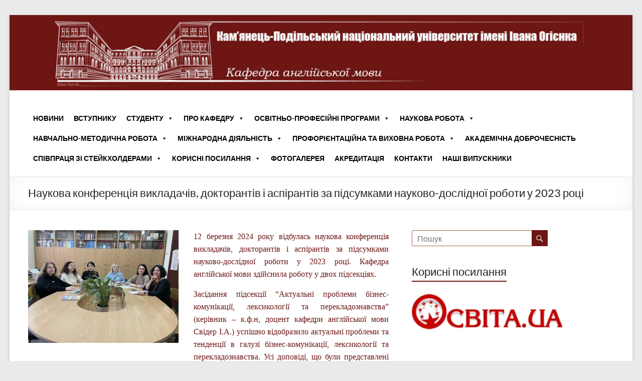

--- FILE ---
content_type: text/html; charset=UTF-8
request_url: https://ang.kpnu.edu.ua/2024/03/14/naukova-konferentsiia-vykladachiv-doktorantiv-i-aspirantiv-za-pidsumkamy-naukovo-doslidnoi-roboty-u-2023-rotsi/
body_size: 18291
content:
<!DOCTYPE html>
<!--[if IE 7]>
<html class="ie ie7" lang="uk">
<![endif]-->
<!--[if IE 8]>
<html class="ie ie8" lang="uk">
<![endif]-->
<!--[if !(IE 7) & !(IE 8)]><!-->
<html lang="uk">
<!--<![endif]-->
<head>
	<meta charset="UTF-8" />
	<meta name="viewport" content="width=device-width, initial-scale=1">
	<link rel="profile" href="https://gmpg.org/xfn/11" />
	<title>Наукова конференція викладачів, докторантів і аспірантів за підсумками науково-дослідної роботи у 2023 році &#8211; Факультет іноземної філології</title>
<meta name='robots' content='max-image-preview:large' />
<link rel="alternate" type="application/rss+xml" title="Факультет іноземної філології &raquo; стрічка" href="https://ang.kpnu.edu.ua/feed/" />
<link rel="alternate" type="application/rss+xml" title="Факультет іноземної філології &raquo; Канал коментарів" href="https://ang.kpnu.edu.ua/comments/feed/" />
<link rel="alternate" title="oEmbed (JSON)" type="application/json+oembed" href="https://ang.kpnu.edu.ua/wp-json/oembed/1.0/embed?url=https%3A%2F%2Fang.kpnu.edu.ua%2F2024%2F03%2F14%2Fnaukova-konferentsiia-vykladachiv-doktorantiv-i-aspirantiv-za-pidsumkamy-naukovo-doslidnoi-roboty-u-2023-rotsi%2F" />
<link rel="alternate" title="oEmbed (XML)" type="text/xml+oembed" href="https://ang.kpnu.edu.ua/wp-json/oembed/1.0/embed?url=https%3A%2F%2Fang.kpnu.edu.ua%2F2024%2F03%2F14%2Fnaukova-konferentsiia-vykladachiv-doktorantiv-i-aspirantiv-za-pidsumkamy-naukovo-doslidnoi-roboty-u-2023-rotsi%2F&#038;format=xml" />
		<style>
			.lazyload,
			.lazyloading {
				max-width: 100%;
			}
		</style>
		<style id='wp-img-auto-sizes-contain-inline-css' type='text/css'>
img:is([sizes=auto i],[sizes^="auto," i]){contain-intrinsic-size:3000px 1500px}
/*# sourceURL=wp-img-auto-sizes-contain-inline-css */
</style>
<link rel='stylesheet' id='twb-open-sans-css' href='https://fonts.googleapis.com/css?family=Open+Sans%3A300%2C400%2C500%2C600%2C700%2C800&#038;display=swap&#038;ver=6.9' type='text/css' media='all' />
<link rel='stylesheet' id='twbbwg-global-css' href='https://ang.kpnu.edu.ua/wp-content/plugins/photo-gallery/booster/assets/css/global.css?ver=1.0.0' type='text/css' media='all' />
<style id='wp-emoji-styles-inline-css' type='text/css'>

	img.wp-smiley, img.emoji {
		display: inline !important;
		border: none !important;
		box-shadow: none !important;
		height: 1em !important;
		width: 1em !important;
		margin: 0 0.07em !important;
		vertical-align: -0.1em !important;
		background: none !important;
		padding: 0 !important;
	}
/*# sourceURL=wp-emoji-styles-inline-css */
</style>
<style id='wp-block-library-inline-css' type='text/css'>
:root{--wp-block-synced-color:#7a00df;--wp-block-synced-color--rgb:122,0,223;--wp-bound-block-color:var(--wp-block-synced-color);--wp-editor-canvas-background:#ddd;--wp-admin-theme-color:#007cba;--wp-admin-theme-color--rgb:0,124,186;--wp-admin-theme-color-darker-10:#006ba1;--wp-admin-theme-color-darker-10--rgb:0,107,160.5;--wp-admin-theme-color-darker-20:#005a87;--wp-admin-theme-color-darker-20--rgb:0,90,135;--wp-admin-border-width-focus:2px}@media (min-resolution:192dpi){:root{--wp-admin-border-width-focus:1.5px}}.wp-element-button{cursor:pointer}:root .has-very-light-gray-background-color{background-color:#eee}:root .has-very-dark-gray-background-color{background-color:#313131}:root .has-very-light-gray-color{color:#eee}:root .has-very-dark-gray-color{color:#313131}:root .has-vivid-green-cyan-to-vivid-cyan-blue-gradient-background{background:linear-gradient(135deg,#00d084,#0693e3)}:root .has-purple-crush-gradient-background{background:linear-gradient(135deg,#34e2e4,#4721fb 50%,#ab1dfe)}:root .has-hazy-dawn-gradient-background{background:linear-gradient(135deg,#faaca8,#dad0ec)}:root .has-subdued-olive-gradient-background{background:linear-gradient(135deg,#fafae1,#67a671)}:root .has-atomic-cream-gradient-background{background:linear-gradient(135deg,#fdd79a,#004a59)}:root .has-nightshade-gradient-background{background:linear-gradient(135deg,#330968,#31cdcf)}:root .has-midnight-gradient-background{background:linear-gradient(135deg,#020381,#2874fc)}:root{--wp--preset--font-size--normal:16px;--wp--preset--font-size--huge:42px}.has-regular-font-size{font-size:1em}.has-larger-font-size{font-size:2.625em}.has-normal-font-size{font-size:var(--wp--preset--font-size--normal)}.has-huge-font-size{font-size:var(--wp--preset--font-size--huge)}.has-text-align-center{text-align:center}.has-text-align-left{text-align:left}.has-text-align-right{text-align:right}.has-fit-text{white-space:nowrap!important}#end-resizable-editor-section{display:none}.aligncenter{clear:both}.items-justified-left{justify-content:flex-start}.items-justified-center{justify-content:center}.items-justified-right{justify-content:flex-end}.items-justified-space-between{justify-content:space-between}.screen-reader-text{border:0;clip-path:inset(50%);height:1px;margin:-1px;overflow:hidden;padding:0;position:absolute;width:1px;word-wrap:normal!important}.screen-reader-text:focus{background-color:#ddd;clip-path:none;color:#444;display:block;font-size:1em;height:auto;left:5px;line-height:normal;padding:15px 23px 14px;text-decoration:none;top:5px;width:auto;z-index:100000}html :where(.has-border-color){border-style:solid}html :where([style*=border-top-color]){border-top-style:solid}html :where([style*=border-right-color]){border-right-style:solid}html :where([style*=border-bottom-color]){border-bottom-style:solid}html :where([style*=border-left-color]){border-left-style:solid}html :where([style*=border-width]){border-style:solid}html :where([style*=border-top-width]){border-top-style:solid}html :where([style*=border-right-width]){border-right-style:solid}html :where([style*=border-bottom-width]){border-bottom-style:solid}html :where([style*=border-left-width]){border-left-style:solid}html :where(img[class*=wp-image-]){height:auto;max-width:100%}:where(figure){margin:0 0 1em}html :where(.is-position-sticky){--wp-admin--admin-bar--position-offset:var(--wp-admin--admin-bar--height,0px)}@media screen and (max-width:600px){html :where(.is-position-sticky){--wp-admin--admin-bar--position-offset:0px}}

/*# sourceURL=wp-block-library-inline-css */
</style><style id='global-styles-inline-css' type='text/css'>
:root{--wp--preset--aspect-ratio--square: 1;--wp--preset--aspect-ratio--4-3: 4/3;--wp--preset--aspect-ratio--3-4: 3/4;--wp--preset--aspect-ratio--3-2: 3/2;--wp--preset--aspect-ratio--2-3: 2/3;--wp--preset--aspect-ratio--16-9: 16/9;--wp--preset--aspect-ratio--9-16: 9/16;--wp--preset--color--black: #000000;--wp--preset--color--cyan-bluish-gray: #abb8c3;--wp--preset--color--white: #ffffff;--wp--preset--color--pale-pink: #f78da7;--wp--preset--color--vivid-red: #cf2e2e;--wp--preset--color--luminous-vivid-orange: #ff6900;--wp--preset--color--luminous-vivid-amber: #fcb900;--wp--preset--color--light-green-cyan: #7bdcb5;--wp--preset--color--vivid-green-cyan: #00d084;--wp--preset--color--pale-cyan-blue: #8ed1fc;--wp--preset--color--vivid-cyan-blue: #0693e3;--wp--preset--color--vivid-purple: #9b51e0;--wp--preset--gradient--vivid-cyan-blue-to-vivid-purple: linear-gradient(135deg,rgb(6,147,227) 0%,rgb(155,81,224) 100%);--wp--preset--gradient--light-green-cyan-to-vivid-green-cyan: linear-gradient(135deg,rgb(122,220,180) 0%,rgb(0,208,130) 100%);--wp--preset--gradient--luminous-vivid-amber-to-luminous-vivid-orange: linear-gradient(135deg,rgb(252,185,0) 0%,rgb(255,105,0) 100%);--wp--preset--gradient--luminous-vivid-orange-to-vivid-red: linear-gradient(135deg,rgb(255,105,0) 0%,rgb(207,46,46) 100%);--wp--preset--gradient--very-light-gray-to-cyan-bluish-gray: linear-gradient(135deg,rgb(238,238,238) 0%,rgb(169,184,195) 100%);--wp--preset--gradient--cool-to-warm-spectrum: linear-gradient(135deg,rgb(74,234,220) 0%,rgb(151,120,209) 20%,rgb(207,42,186) 40%,rgb(238,44,130) 60%,rgb(251,105,98) 80%,rgb(254,248,76) 100%);--wp--preset--gradient--blush-light-purple: linear-gradient(135deg,rgb(255,206,236) 0%,rgb(152,150,240) 100%);--wp--preset--gradient--blush-bordeaux: linear-gradient(135deg,rgb(254,205,165) 0%,rgb(254,45,45) 50%,rgb(107,0,62) 100%);--wp--preset--gradient--luminous-dusk: linear-gradient(135deg,rgb(255,203,112) 0%,rgb(199,81,192) 50%,rgb(65,88,208) 100%);--wp--preset--gradient--pale-ocean: linear-gradient(135deg,rgb(255,245,203) 0%,rgb(182,227,212) 50%,rgb(51,167,181) 100%);--wp--preset--gradient--electric-grass: linear-gradient(135deg,rgb(202,248,128) 0%,rgb(113,206,126) 100%);--wp--preset--gradient--midnight: linear-gradient(135deg,rgb(2,3,129) 0%,rgb(40,116,252) 100%);--wp--preset--font-size--small: 13px;--wp--preset--font-size--medium: 20px;--wp--preset--font-size--large: 36px;--wp--preset--font-size--x-large: 42px;--wp--preset--spacing--20: 0.44rem;--wp--preset--spacing--30: 0.67rem;--wp--preset--spacing--40: 1rem;--wp--preset--spacing--50: 1.5rem;--wp--preset--spacing--60: 2.25rem;--wp--preset--spacing--70: 3.38rem;--wp--preset--spacing--80: 5.06rem;--wp--preset--shadow--natural: 6px 6px 9px rgba(0, 0, 0, 0.2);--wp--preset--shadow--deep: 12px 12px 50px rgba(0, 0, 0, 0.4);--wp--preset--shadow--sharp: 6px 6px 0px rgba(0, 0, 0, 0.2);--wp--preset--shadow--outlined: 6px 6px 0px -3px rgb(255, 255, 255), 6px 6px rgb(0, 0, 0);--wp--preset--shadow--crisp: 6px 6px 0px rgb(0, 0, 0);}:root { --wp--style--global--content-size: 760px;--wp--style--global--wide-size: 1160px; }:where(body) { margin: 0; }.wp-site-blocks > .alignleft { float: left; margin-right: 2em; }.wp-site-blocks > .alignright { float: right; margin-left: 2em; }.wp-site-blocks > .aligncenter { justify-content: center; margin-left: auto; margin-right: auto; }:where(.wp-site-blocks) > * { margin-block-start: 24px; margin-block-end: 0; }:where(.wp-site-blocks) > :first-child { margin-block-start: 0; }:where(.wp-site-blocks) > :last-child { margin-block-end: 0; }:root { --wp--style--block-gap: 24px; }:root :where(.is-layout-flow) > :first-child{margin-block-start: 0;}:root :where(.is-layout-flow) > :last-child{margin-block-end: 0;}:root :where(.is-layout-flow) > *{margin-block-start: 24px;margin-block-end: 0;}:root :where(.is-layout-constrained) > :first-child{margin-block-start: 0;}:root :where(.is-layout-constrained) > :last-child{margin-block-end: 0;}:root :where(.is-layout-constrained) > *{margin-block-start: 24px;margin-block-end: 0;}:root :where(.is-layout-flex){gap: 24px;}:root :where(.is-layout-grid){gap: 24px;}.is-layout-flow > .alignleft{float: left;margin-inline-start: 0;margin-inline-end: 2em;}.is-layout-flow > .alignright{float: right;margin-inline-start: 2em;margin-inline-end: 0;}.is-layout-flow > .aligncenter{margin-left: auto !important;margin-right: auto !important;}.is-layout-constrained > .alignleft{float: left;margin-inline-start: 0;margin-inline-end: 2em;}.is-layout-constrained > .alignright{float: right;margin-inline-start: 2em;margin-inline-end: 0;}.is-layout-constrained > .aligncenter{margin-left: auto !important;margin-right: auto !important;}.is-layout-constrained > :where(:not(.alignleft):not(.alignright):not(.alignfull)){max-width: var(--wp--style--global--content-size);margin-left: auto !important;margin-right: auto !important;}.is-layout-constrained > .alignwide{max-width: var(--wp--style--global--wide-size);}body .is-layout-flex{display: flex;}.is-layout-flex{flex-wrap: wrap;align-items: center;}.is-layout-flex > :is(*, div){margin: 0;}body .is-layout-grid{display: grid;}.is-layout-grid > :is(*, div){margin: 0;}body{padding-top: 0px;padding-right: 0px;padding-bottom: 0px;padding-left: 0px;}a:where(:not(.wp-element-button)){text-decoration: underline;}:root :where(.wp-element-button, .wp-block-button__link){background-color: #32373c;border-width: 0;color: #fff;font-family: inherit;font-size: inherit;font-style: inherit;font-weight: inherit;letter-spacing: inherit;line-height: inherit;padding-top: calc(0.667em + 2px);padding-right: calc(1.333em + 2px);padding-bottom: calc(0.667em + 2px);padding-left: calc(1.333em + 2px);text-decoration: none;text-transform: inherit;}.has-black-color{color: var(--wp--preset--color--black) !important;}.has-cyan-bluish-gray-color{color: var(--wp--preset--color--cyan-bluish-gray) !important;}.has-white-color{color: var(--wp--preset--color--white) !important;}.has-pale-pink-color{color: var(--wp--preset--color--pale-pink) !important;}.has-vivid-red-color{color: var(--wp--preset--color--vivid-red) !important;}.has-luminous-vivid-orange-color{color: var(--wp--preset--color--luminous-vivid-orange) !important;}.has-luminous-vivid-amber-color{color: var(--wp--preset--color--luminous-vivid-amber) !important;}.has-light-green-cyan-color{color: var(--wp--preset--color--light-green-cyan) !important;}.has-vivid-green-cyan-color{color: var(--wp--preset--color--vivid-green-cyan) !important;}.has-pale-cyan-blue-color{color: var(--wp--preset--color--pale-cyan-blue) !important;}.has-vivid-cyan-blue-color{color: var(--wp--preset--color--vivid-cyan-blue) !important;}.has-vivid-purple-color{color: var(--wp--preset--color--vivid-purple) !important;}.has-black-background-color{background-color: var(--wp--preset--color--black) !important;}.has-cyan-bluish-gray-background-color{background-color: var(--wp--preset--color--cyan-bluish-gray) !important;}.has-white-background-color{background-color: var(--wp--preset--color--white) !important;}.has-pale-pink-background-color{background-color: var(--wp--preset--color--pale-pink) !important;}.has-vivid-red-background-color{background-color: var(--wp--preset--color--vivid-red) !important;}.has-luminous-vivid-orange-background-color{background-color: var(--wp--preset--color--luminous-vivid-orange) !important;}.has-luminous-vivid-amber-background-color{background-color: var(--wp--preset--color--luminous-vivid-amber) !important;}.has-light-green-cyan-background-color{background-color: var(--wp--preset--color--light-green-cyan) !important;}.has-vivid-green-cyan-background-color{background-color: var(--wp--preset--color--vivid-green-cyan) !important;}.has-pale-cyan-blue-background-color{background-color: var(--wp--preset--color--pale-cyan-blue) !important;}.has-vivid-cyan-blue-background-color{background-color: var(--wp--preset--color--vivid-cyan-blue) !important;}.has-vivid-purple-background-color{background-color: var(--wp--preset--color--vivid-purple) !important;}.has-black-border-color{border-color: var(--wp--preset--color--black) !important;}.has-cyan-bluish-gray-border-color{border-color: var(--wp--preset--color--cyan-bluish-gray) !important;}.has-white-border-color{border-color: var(--wp--preset--color--white) !important;}.has-pale-pink-border-color{border-color: var(--wp--preset--color--pale-pink) !important;}.has-vivid-red-border-color{border-color: var(--wp--preset--color--vivid-red) !important;}.has-luminous-vivid-orange-border-color{border-color: var(--wp--preset--color--luminous-vivid-orange) !important;}.has-luminous-vivid-amber-border-color{border-color: var(--wp--preset--color--luminous-vivid-amber) !important;}.has-light-green-cyan-border-color{border-color: var(--wp--preset--color--light-green-cyan) !important;}.has-vivid-green-cyan-border-color{border-color: var(--wp--preset--color--vivid-green-cyan) !important;}.has-pale-cyan-blue-border-color{border-color: var(--wp--preset--color--pale-cyan-blue) !important;}.has-vivid-cyan-blue-border-color{border-color: var(--wp--preset--color--vivid-cyan-blue) !important;}.has-vivid-purple-border-color{border-color: var(--wp--preset--color--vivid-purple) !important;}.has-vivid-cyan-blue-to-vivid-purple-gradient-background{background: var(--wp--preset--gradient--vivid-cyan-blue-to-vivid-purple) !important;}.has-light-green-cyan-to-vivid-green-cyan-gradient-background{background: var(--wp--preset--gradient--light-green-cyan-to-vivid-green-cyan) !important;}.has-luminous-vivid-amber-to-luminous-vivid-orange-gradient-background{background: var(--wp--preset--gradient--luminous-vivid-amber-to-luminous-vivid-orange) !important;}.has-luminous-vivid-orange-to-vivid-red-gradient-background{background: var(--wp--preset--gradient--luminous-vivid-orange-to-vivid-red) !important;}.has-very-light-gray-to-cyan-bluish-gray-gradient-background{background: var(--wp--preset--gradient--very-light-gray-to-cyan-bluish-gray) !important;}.has-cool-to-warm-spectrum-gradient-background{background: var(--wp--preset--gradient--cool-to-warm-spectrum) !important;}.has-blush-light-purple-gradient-background{background: var(--wp--preset--gradient--blush-light-purple) !important;}.has-blush-bordeaux-gradient-background{background: var(--wp--preset--gradient--blush-bordeaux) !important;}.has-luminous-dusk-gradient-background{background: var(--wp--preset--gradient--luminous-dusk) !important;}.has-pale-ocean-gradient-background{background: var(--wp--preset--gradient--pale-ocean) !important;}.has-electric-grass-gradient-background{background: var(--wp--preset--gradient--electric-grass) !important;}.has-midnight-gradient-background{background: var(--wp--preset--gradient--midnight) !important;}.has-small-font-size{font-size: var(--wp--preset--font-size--small) !important;}.has-medium-font-size{font-size: var(--wp--preset--font-size--medium) !important;}.has-large-font-size{font-size: var(--wp--preset--font-size--large) !important;}.has-x-large-font-size{font-size: var(--wp--preset--font-size--x-large) !important;}
/*# sourceURL=global-styles-inline-css */
</style>

<link rel='stylesheet' id='bwg_fonts-css' href='https://ang.kpnu.edu.ua/wp-content/plugins/photo-gallery/css/bwg-fonts/fonts.css?ver=0.0.1' type='text/css' media='all' />
<link rel='stylesheet' id='sumoselect-css' href='https://ang.kpnu.edu.ua/wp-content/plugins/photo-gallery/css/sumoselect.min.css?ver=3.4.6' type='text/css' media='all' />
<link rel='stylesheet' id='mCustomScrollbar-css' href='https://ang.kpnu.edu.ua/wp-content/plugins/photo-gallery/css/jquery.mCustomScrollbar.min.css?ver=3.1.5' type='text/css' media='all' />
<link rel='stylesheet' id='bwg_googlefonts-css' href='https://fonts.googleapis.com/css?family=Ubuntu&#038;subset=greek,latin,greek-ext,vietnamese,cyrillic-ext,latin-ext,cyrillic' type='text/css' media='all' />
<link rel='stylesheet' id='bwg_frontend-css' href='https://ang.kpnu.edu.ua/wp-content/plugins/photo-gallery/css/styles.min.css?ver=1.8.35' type='text/css' media='all' />
<link rel='stylesheet' id='megamenu-css' href='https://ang.kpnu.edu.ua/wp-content/uploads/maxmegamenu/style.css?ver=31461b' type='text/css' media='all' />
<link rel='stylesheet' id='dashicons-css' href='https://ang.kpnu.edu.ua/wp-includes/css/dashicons.min.css?ver=6.9' type='text/css' media='all' />
<link rel='stylesheet' id='font-awesome-4-css' href='https://ang.kpnu.edu.ua/wp-content/themes/spacious/font-awesome/library/font-awesome/css/v4-shims.min.css?ver=4.7.0' type='text/css' media='all' />
<link rel='stylesheet' id='font-awesome-all-css' href='https://ang.kpnu.edu.ua/wp-content/themes/spacious/font-awesome/library/font-awesome/css/all.min.css?ver=6.7.2' type='text/css' media='all' />
<link rel='stylesheet' id='font-awesome-solid-css' href='https://ang.kpnu.edu.ua/wp-content/themes/spacious/font-awesome/library/font-awesome/css/solid.min.css?ver=6.7.2' type='text/css' media='all' />
<link rel='stylesheet' id='font-awesome-regular-css' href='https://ang.kpnu.edu.ua/wp-content/themes/spacious/font-awesome/library/font-awesome/css/regular.min.css?ver=6.7.2' type='text/css' media='all' />
<link rel='stylesheet' id='font-awesome-brands-css' href='https://ang.kpnu.edu.ua/wp-content/themes/spacious/font-awesome/library/font-awesome/css/brands.min.css?ver=6.7.2' type='text/css' media='all' />
<link rel='stylesheet' id='spacious_style-css' href='https://ang.kpnu.edu.ua/wp-content/themes/spacious-child/style.css?ver=6.9' type='text/css' media='all' />
<style id='spacious_style-inline-css' type='text/css'>
.previous a:hover, .next a:hover, a, #site-title a:hover, .main-navigation ul li.current_page_item a, .main-navigation ul li:hover > a, .main-navigation ul li ul li a:hover, .main-navigation ul li ul li:hover > a, .main-navigation ul li.current-menu-item ul li a:hover, .main-navigation ul li:hover > .sub-toggle, .main-navigation a:hover, .main-navigation ul li.current-menu-item a, .main-navigation ul li.current_page_ancestor a, .main-navigation ul li.current-menu-ancestor a, .main-navigation ul li.current_page_item a, .main-navigation ul li:hover > a, .small-menu a:hover, .small-menu ul li.current-menu-item a, .small-menu ul li.current_page_ancestor a, .small-menu ul li.current-menu-ancestor a, .small-menu ul li.current_page_item a, .small-menu ul li:hover > a, .breadcrumb a:hover, .tg-one-half .widget-title a:hover, .tg-one-third .widget-title a:hover, .tg-one-fourth .widget-title a:hover, .pagination a span:hover, #content .comments-area a.comment-permalink:hover, .comments-area .comment-author-link a:hover, .comment .comment-reply-link:hover, .nav-previous a:hover, .nav-next a:hover, #wp-calendar #today, .footer-widgets-area a:hover, .footer-socket-wrapper .copyright a:hover, .read-more, .more-link, .post .entry-title a:hover, .page .entry-title a:hover, .post .entry-meta a:hover, .type-page .entry-meta a:hover, .single #content .tags a:hover, .widget_testimonial .testimonial-icon:before, .header-action .search-wrapper:hover .fa{color:rgb(109,22,20);}.spacious-button, input[type="reset"], input[type="button"], input[type="submit"], button, #featured-slider .slider-read-more-button, #controllers a:hover, #controllers a.active, .pagination span ,.site-header .menu-toggle:hover, .call-to-action-button, .comments-area .comment-author-link span, a#back-top:before, .post .entry-meta .read-more-link, a#scroll-up, .search-form span, .main-navigation .tg-header-button-wrap.button-one a{background-color:rgb(109,22,20);}.main-small-navigation li:hover, .main-small-navigation ul > .current_page_item, .main-small-navigation ul > .current-menu-item, .spacious-woocommerce-cart-views .cart-value{background:rgb(109,22,20);}.main-navigation ul li ul, .widget_testimonial .testimonial-post{border-top-color:rgb(109,22,20);}blockquote, .call-to-action-content-wrapper{border-left-color:rgb(109,22,20);}.site-header .menu-toggle:hover.entry-meta a.read-more:hover,#featured-slider .slider-read-more-button:hover,.call-to-action-button:hover,.entry-meta .read-more-link:hover,.spacious-button:hover, input[type="reset"]:hover, input[type="button"]:hover, input[type="submit"]:hover, button:hover{background:#00000000000000;}.pagination a span:hover, .main-navigation .tg-header-button-wrap.button-one a{border-color:rgb(109,22,20);}.widget-title span{border-bottom-color:rgb(109,22,20);}.widget_service_block a.more-link:hover, .widget_featured_single_post a.read-more:hover,#secondary a:hover,logged-in-as:hover  a,.single-page p a:hover{color:#00000000000000;}.main-navigation .tg-header-button-wrap.button-one a:hover{background-color:#00000000000000;}
/*# sourceURL=spacious_style-inline-css */
</style>
<link rel='stylesheet' id='spacious-genericons-css' href='https://ang.kpnu.edu.ua/wp-content/themes/spacious/genericons/genericons.css?ver=3.3.1' type='text/css' media='all' />
<link rel='stylesheet' id='spacious-font-awesome-css' href='https://ang.kpnu.edu.ua/wp-content/themes/spacious/font-awesome/css/font-awesome.min.css?ver=4.7.1' type='text/css' media='all' />
<script type="text/javascript" src="https://ang.kpnu.edu.ua/wp-includes/js/jquery/jquery.min.js?ver=3.7.1" id="jquery-core-js"></script>
<script type="text/javascript" src="https://ang.kpnu.edu.ua/wp-includes/js/jquery/jquery-migrate.min.js?ver=3.4.1" id="jquery-migrate-js"></script>
<script type="text/javascript" src="https://ang.kpnu.edu.ua/wp-content/plugins/photo-gallery/booster/assets/js/circle-progress.js?ver=1.2.2" id="twbbwg-circle-js"></script>
<script type="text/javascript" id="twbbwg-global-js-extra">
/* <![CDATA[ */
var twb = {"nonce":"0eb1f96f43","ajax_url":"https://ang.kpnu.edu.ua/wp-admin/admin-ajax.php","plugin_url":"https://ang.kpnu.edu.ua/wp-content/plugins/photo-gallery/booster","href":"https://ang.kpnu.edu.ua/wp-admin/admin.php?page=twbbwg_photo-gallery"};
var twb = {"nonce":"0eb1f96f43","ajax_url":"https://ang.kpnu.edu.ua/wp-admin/admin-ajax.php","plugin_url":"https://ang.kpnu.edu.ua/wp-content/plugins/photo-gallery/booster","href":"https://ang.kpnu.edu.ua/wp-admin/admin.php?page=twbbwg_photo-gallery"};
//# sourceURL=twbbwg-global-js-extra
/* ]]> */
</script>
<script type="text/javascript" src="https://ang.kpnu.edu.ua/wp-content/plugins/photo-gallery/booster/assets/js/global.js?ver=1.0.0" id="twbbwg-global-js"></script>
<script type="text/javascript" src="https://ang.kpnu.edu.ua/wp-content/plugins/photo-gallery/js/jquery.sumoselect.min.js?ver=3.4.6" id="sumoselect-js"></script>
<script type="text/javascript" src="https://ang.kpnu.edu.ua/wp-content/plugins/photo-gallery/js/tocca.min.js?ver=2.0.9" id="bwg_mobile-js"></script>
<script type="text/javascript" src="https://ang.kpnu.edu.ua/wp-content/plugins/photo-gallery/js/jquery.mCustomScrollbar.concat.min.js?ver=3.1.5" id="mCustomScrollbar-js"></script>
<script type="text/javascript" src="https://ang.kpnu.edu.ua/wp-content/plugins/photo-gallery/js/jquery.fullscreen.min.js?ver=0.6.0" id="jquery-fullscreen-js"></script>
<script type="text/javascript" id="bwg_frontend-js-extra">
/* <![CDATA[ */
var bwg_objectsL10n = {"bwg_field_required":"field is required.","bwg_mail_validation":"This is not a valid email address.","bwg_search_result":"There are no images matching your search.","bwg_select_tag":"Select Tag","bwg_order_by":"Order By","bwg_search":"Search","bwg_show_ecommerce":"Show Ecommerce","bwg_hide_ecommerce":"Hide Ecommerce","bwg_show_comments":"Show Comments","bwg_hide_comments":"Hide Comments","bwg_restore":"Restore","bwg_maximize":"Maximize","bwg_fullscreen":"Fullscreen","bwg_exit_fullscreen":"Exit Fullscreen","bwg_search_tag":"SEARCH...","bwg_tag_no_match":"No tags found","bwg_all_tags_selected":"All tags selected","bwg_tags_selected":"tags selected","play":"Play","pause":"Pause","is_pro":"","bwg_play":"Play","bwg_pause":"Pause","bwg_hide_info":"Hide info","bwg_show_info":"Show info","bwg_hide_rating":"Hide rating","bwg_show_rating":"Show rating","ok":"Ok","cancel":"Cancel","select_all":"Select all","lazy_load":"0","lazy_loader":"https://ang.kpnu.edu.ua/wp-content/plugins/photo-gallery/images/ajax_loader.png","front_ajax":"0","bwg_tag_see_all":"see all tags","bwg_tag_see_less":"see less tags"};
//# sourceURL=bwg_frontend-js-extra
/* ]]> */
</script>
<script type="text/javascript" src="https://ang.kpnu.edu.ua/wp-content/plugins/photo-gallery/js/scripts.min.js?ver=1.8.35" id="bwg_frontend-js"></script>
<script type="text/javascript" src="https://ang.kpnu.edu.ua/wp-content/themes/spacious/js/spacious-custom.js?ver=6.9" id="spacious-custom-js"></script>
<link rel="https://api.w.org/" href="https://ang.kpnu.edu.ua/wp-json/" /><link rel="alternate" title="JSON" type="application/json" href="https://ang.kpnu.edu.ua/wp-json/wp/v2/posts/5648" /><link rel="EditURI" type="application/rsd+xml" title="RSD" href="https://ang.kpnu.edu.ua/xmlrpc.php?rsd" />
<meta name="generator" content="WordPress 6.9" />
<link rel="canonical" href="https://ang.kpnu.edu.ua/2024/03/14/naukova-konferentsiia-vykladachiv-doktorantiv-i-aspirantiv-za-pidsumkamy-naukovo-doslidnoi-roboty-u-2023-rotsi/" />
<link rel='shortlink' href='https://ang.kpnu.edu.ua/?p=5648' />
		<script>
			document.documentElement.className = document.documentElement.className.replace('no-js', 'js');
		</script>
				<style>
			.no-js img.lazyload {
				display: none;
			}

			figure.wp-block-image img.lazyloading {
				min-width: 150px;
			}

			.lazyload,
			.lazyloading {
				--smush-placeholder-width: 100px;
				--smush-placeholder-aspect-ratio: 1/1;
				width: var(--smush-image-width, var(--smush-placeholder-width)) !important;
				aspect-ratio: var(--smush-image-aspect-ratio, var(--smush-placeholder-aspect-ratio)) !important;
			}

						.lazyload, .lazyloading {
				opacity: 0;
			}

			.lazyloaded {
				opacity: 1;
				transition: opacity 400ms;
				transition-delay: 0ms;
			}

					</style>
			<style type="text/css">
			#site-title a {
			color: #6d1614;
		}
		#site-description {
			color: #6d1614;
		}
		</style>
	<link rel="icon" href="https://ang.kpnu.edu.ua/wp-content/uploads/2025/10/cropped-logo-kpnu-ua-3-32x32.png" sizes="32x32" />
<link rel="icon" href="https://ang.kpnu.edu.ua/wp-content/uploads/2025/10/cropped-logo-kpnu-ua-3-192x192.png" sizes="192x192" />
<link rel="apple-touch-icon" href="https://ang.kpnu.edu.ua/wp-content/uploads/2025/10/cropped-logo-kpnu-ua-3-180x180.png" />
<meta name="msapplication-TileImage" content="https://ang.kpnu.edu.ua/wp-content/uploads/2025/10/cropped-logo-kpnu-ua-3-270x270.png" />
		<style type="text/css"> blockquote { border-left: 3px solid rgb(109,22,20); }
			.spacious-button, input[type="reset"], input[type="button"], input[type="submit"], button { background-color: rgb(109,22,20); }
			.previous a:hover, .next a:hover { 	color: rgb(109,22,20); }
			a { color: rgb(109,22,20); }
			#site-title a:hover { color: rgb(109,22,20); }
			.main-navigation ul li.current_page_item a, .main-navigation ul li:hover > a { color: rgb(109,22,20); }
			.main-navigation ul li ul { border-top: 1px solid rgb(109,22,20); }
			.main-navigation ul li ul li a:hover, .main-navigation ul li ul li:hover > a, .main-navigation ul li.current-menu-item ul li a:hover, .main-navigation ul li:hover > .sub-toggle { color: rgb(109,22,20); }
			.site-header .menu-toggle:hover.entry-meta a.read-more:hover,#featured-slider .slider-read-more-button:hover,.call-to-action-button:hover,.entry-meta .read-more-link:hover,.spacious-button:hover, input[type="reset"]:hover, input[type="button"]:hover, input[type="submit"]:hover, button:hover { background: #00000000000000; }
			.main-small-navigation li:hover { background: rgb(109,22,20); }
			.main-small-navigation ul > .current_page_item, .main-small-navigation ul > .current-menu-item { background: rgb(109,22,20); }
			.main-navigation a:hover, .main-navigation ul li.current-menu-item a, .main-navigation ul li.current_page_ancestor a, .main-navigation ul li.current-menu-ancestor a, .main-navigation ul li.current_page_item a, .main-navigation ul li:hover > a  { color: rgb(109,22,20); }
			.small-menu a:hover, .small-menu ul li.current-menu-item a, .small-menu ul li.current_page_ancestor a, .small-menu ul li.current-menu-ancestor a, .small-menu ul li.current_page_item a, .small-menu ul li:hover > a { color: rgb(109,22,20); }
			#featured-slider .slider-read-more-button { background-color: rgb(109,22,20); }
			#controllers a:hover, #controllers a.active { background-color: rgb(109,22,20); color: rgb(109,22,20); }
			.widget_service_block a.more-link:hover, .widget_featured_single_post a.read-more:hover,#secondary a:hover,logged-in-as:hover  a,.single-page p a:hover{ color: #00000000000000; }
			.breadcrumb a:hover { color: rgb(109,22,20); }
			.tg-one-half .widget-title a:hover, .tg-one-third .widget-title a:hover, .tg-one-fourth .widget-title a:hover { color: rgb(109,22,20); }
			.pagination span ,.site-header .menu-toggle:hover{ background-color: rgb(109,22,20); }
			.pagination a span:hover { color: rgb(109,22,20); border-color: rgb(109,22,20); }
			.widget_testimonial .testimonial-post { border-color: rgb(109,22,20) #EAEAEA #EAEAEA #EAEAEA; }
			.call-to-action-content-wrapper { border-color: #EAEAEA #EAEAEA #EAEAEA rgb(109,22,20); }
			.call-to-action-button { background-color: rgb(109,22,20); }
			#content .comments-area a.comment-permalink:hover { color: rgb(109,22,20); }
			.comments-area .comment-author-link a:hover { color: rgb(109,22,20); }
			.comments-area .comment-author-link span { background-color: rgb(109,22,20); }
			.comment .comment-reply-link:hover { color: rgb(109,22,20); }
			.nav-previous a:hover, .nav-next a:hover { color: rgb(109,22,20); }
			#wp-calendar #today { color: rgb(109,22,20); }
			.widget-title span { border-bottom: 2px solid rgb(109,22,20); }
			.footer-widgets-area a:hover { color: rgb(109,22,20) !important; }
			.footer-socket-wrapper .copyright a:hover { color: rgb(109,22,20); }
			a#back-top:before { background-color: rgb(109,22,20); }
			.read-more, .more-link { color: rgb(109,22,20); }
			.post .entry-title a:hover, .page .entry-title a:hover { color: rgb(109,22,20); }
			.post .entry-meta .read-more-link { background-color: rgb(109,22,20); }
			.post .entry-meta a:hover, .type-page .entry-meta a:hover { color: rgb(109,22,20); }
			.single #content .tags a:hover { color: rgb(109,22,20); }
			.widget_testimonial .testimonial-icon:before { color: rgb(109,22,20); }
			a#scroll-up { background-color: rgb(109,22,20); }
			.search-form span { background-color: rgb(109,22,20); }.header-action .search-wrapper:hover .fa{ color: rgb(109,22,20)} .spacious-woocommerce-cart-views .cart-value { background:rgb(109,22,20)}.main-navigation .tg-header-button-wrap.button-one a{background-color:rgb(109,22,20)} .main-navigation .tg-header-button-wrap.button-one a{border-color:rgb(109,22,20)}.main-navigation .tg-header-button-wrap.button-one a:hover{background-color:#00000000000000}.main-navigation .tg-header-button-wrap.button-one a:hover{border-color:#00000000000000}</style>
		<style type="text/css">/** Mega Menu CSS: fs **/</style>
</head>

<body class="wp-singular post-template-default single single-post postid-5648 single-format-standard wp-custom-logo wp-embed-responsive wp-theme-spacious wp-child-theme-spacious-child mega-menu-primary  narrow-1218">


<div id="page" class="hfeed site">
	<a class="skip-link screen-reader-text" href="#main">Перейти до вмісту</a>

	
	
	<header id="masthead" class="site-header clearfix spacious-header-display-one">

		
		<div id="wp-custom-header" class="wp-custom-header"><img data-src="https://ang.kpnu.edu.ua/wp-content/uploads/2025/10/logo-scaled.jpg" class="header-image lazyload" width="2560" height="310" alt="Факультет іноземної філології" src="[data-uri]" style="--smush-placeholder-width: 2560px; --smush-placeholder-aspect-ratio: 2560/310;"></div>
		<div id="header-text-nav-container" class="">

			<div class="inner-wrap" id="spacious-header-display-one">

				<div id="header-text-nav-wrap" class="clearfix">
					<div id="header-left-section">
						
						<div id="header-text" class="screen-reader-text">
															<h3 id="site-title">
									<a href="https://ang.kpnu.edu.ua/"
									   title="Факультет іноземної філології"
									   rel="home">Факультет іноземної філології</a>
								</h3>
														<p id="site-description">Кафедра англійської мови</p>
							<!-- #site-description -->
						</div><!-- #header-text -->

					</div><!-- #header-left-section -->
					<div id="header-right-section">
						
													<div class="header-action">
															</div>
						
						
		<nav id="site-navigation" class="main-navigation clearfix   " role="navigation">
			<p class="menu-toggle">
				<span class="screen-reader-text">Меню</span>
			</p>
			<div id="mega-menu-wrap-primary" class="mega-menu-wrap"><div class="mega-menu-toggle"><div class="mega-toggle-blocks-left"></div><div class="mega-toggle-blocks-center"></div><div class="mega-toggle-blocks-right"><div class='mega-toggle-block mega-menu-toggle-animated-block mega-toggle-block-0' id='mega-toggle-block-0'><button aria-label="Toggle Menu" class="mega-toggle-animated mega-toggle-animated-slider" type="button" aria-expanded="false">
                  <span class="mega-toggle-animated-box">
                    <span class="mega-toggle-animated-inner"></span>
                  </span>
                </button></div></div></div><ul id="mega-menu-primary" class="mega-menu max-mega-menu mega-menu-horizontal mega-no-js" data-event="hover_intent" data-effect="fade_up" data-effect-speed="200" data-effect-mobile="disabled" data-effect-speed-mobile="0" data-mobile-force-width="false" data-second-click="go" data-document-click="collapse" data-vertical-behaviour="standard" data-breakpoint="768" data-unbind="true" data-mobile-state="collapse_all" data-mobile-direction="vertical" data-hover-intent-timeout="300" data-hover-intent-interval="100"><li class="mega-menu-item mega-menu-item-type-custom mega-menu-item-object-custom mega-menu-item-home mega-align-bottom-left mega-menu-flyout mega-menu-item-3364" id="mega-menu-item-3364"><a class="mega-menu-link" href="https://ang.kpnu.edu.ua/" tabindex="0">Новини</a></li><li class="mega-menu-item mega-menu-item-type-custom mega-menu-item-object-custom mega-align-bottom-left mega-menu-flyout mega-menu-item-2319" id="mega-menu-item-2319"><a class="mega-menu-link" href="http://vstup.kpnu.edu.ua/" tabindex="0">Вступнику</a></li><li class="mega-menu-item mega-menu-item-type-custom mega-menu-item-object-custom mega-menu-item-has-children mega-align-bottom-left mega-menu-flyout mega-menu-item-2832" id="mega-menu-item-2832"><a class="mega-menu-link" href="#" aria-expanded="false" tabindex="0">Студенту<span class="mega-indicator" aria-hidden="true"></span></a>
<ul class="mega-sub-menu">
<li class="mega-menu-item mega-menu-item-type-post_type mega-menu-item-object-page mega-menu-item-6067" id="mega-menu-item-6067"><a class="mega-menu-link" href="https://ang.kpnu.edu.ua/zahalna-informatsiia/">Загальна інформація</a></li><li class="mega-menu-item mega-menu-item-type-post_type mega-menu-item-object-page mega-menu-item-6066" id="mega-menu-item-6066"><a class="mega-menu-link" href="https://ang.kpnu.edu.ua/rozklad-zaniat/">Розклад занять</a></li><li class="mega-menu-item mega-menu-item-type-post_type mega-menu-item-object-page mega-menu-item-6065" id="mega-menu-item-6065"><a class="mega-menu-link" href="https://ang.kpnu.edu.ua/moodle/">Moodle</a></li><li class="mega-menu-item mega-menu-item-type-post_type mega-menu-item-object-page mega-menu-item-2837" id="mega-menu-item-2837"><a class="mega-menu-link" href="https://ang.kpnu.edu.ua/ankety/">Анкети</a></li><li class="mega-menu-item mega-menu-item-type-post_type mega-menu-item-object-page mega-menu-item-2838" id="mega-menu-item-2838"><a class="mega-menu-link" href="https://ang.kpnu.edu.ua/rezultaty-anketuvannia/">Результати анкетування</a></li><li class="mega-menu-item mega-menu-item-type-post_type mega-menu-item-object-page mega-menu-item-3482" id="mega-menu-item-3482"><a class="mega-menu-link" href="https://ang.kpnu.edu.ua/kuratory/">Куратори</a></li><li class="mega-menu-item mega-menu-item-type-post_type mega-menu-item-object-page mega-menu-item-1244" id="mega-menu-item-1244"><a class="mega-menu-link" href="https://ang.kpnu.edu.ua/schedule-of-consultations/">Графік консультацій</a></li><li class="mega-menu-item mega-menu-item-type-post_type mega-menu-item-object-page mega-menu-item-6063" id="mega-menu-item-6063"><a class="mega-menu-link" href="https://ang.kpnu.edu.ua/sotsialno-psykholohichna-sluzhba/">Соціально-психологічна служба</a></li><li class="mega-menu-item mega-menu-item-type-custom mega-menu-item-object-custom mega-menu-item-4039" id="mega-menu-item-4039"><a class="mega-menu-link" href="https://library.kpnu.edu.ua/ufd/">Електронний каталог бібліотеки</a></li><li class="mega-menu-item mega-menu-item-type-post_type mega-menu-item-object-page mega-menu-item-6064" id="mega-menu-item-6064"><a class="mega-menu-link" href="https://ang.kpnu.edu.ua/aktualni-vakansii/">Актуальні вакансії</a></li></ul>
</li><li class="mega-menu-item mega-menu-item-type-custom mega-menu-item-object-custom mega-menu-item-has-children mega-align-bottom-left mega-menu-flyout mega-menu-item-61" id="mega-menu-item-61"><a class="mega-menu-link" href="#" aria-expanded="false" tabindex="0">Про кафедру<span class="mega-indicator" aria-hidden="true"></span></a>
<ul class="mega-sub-menu">
<li class="mega-menu-item mega-menu-item-type-post_type mega-menu-item-object-page mega-menu-item-59" id="mega-menu-item-59"><a class="mega-menu-link" href="https://ang.kpnu.edu.ua/sklad/">Співробітники кафедри англійської мови</a></li><li class="mega-menu-item mega-menu-item-type-post_type mega-menu-item-object-page mega-menu-item-3577" id="mega-menu-item-3577"><a class="mega-menu-link" href="https://ang.kpnu.edu.ua/stazhuvannia-vykladachiv/">Стажування викладачів</a></li><li class="mega-menu-item mega-menu-item-type-post_type mega-menu-item-object-page mega-menu-item-49" id="mega-menu-item-49"><a class="mega-menu-link" href="https://ang.kpnu.edu.ua/istoriia-kaf/">Історія кафедри англійської мови</a></li><li class="mega-menu-item mega-menu-item-type-post_type mega-menu-item-object-page mega-menu-item-5687" id="mega-menu-item-5687"><a class="mega-menu-link" href="https://ang.kpnu.edu.ua/perelik-platnykh-posluh/">Перелік платних послуг</a></li></ul>
</li><li class="mega-menu-item mega-menu-item-type-custom mega-menu-item-object-custom mega-menu-item-has-children mega-align-bottom-left mega-menu-flyout mega-menu-item-4126" id="mega-menu-item-4126"><a class="mega-menu-link" href="#" aria-expanded="false" tabindex="0">Освітньо-професійні програми<span class="mega-indicator" aria-hidden="true"></span></a>
<ul class="mega-sub-menu">
<li class="mega-menu-item mega-menu-item-type-post_type mega-menu-item-object-page mega-menu-item-4127" id="mega-menu-item-4127"><a class="mega-menu-link" href="https://ang.kpnu.edu.ua/portfolio-opp-serednia-osvita-anhliiska-mova-i-zarubizhna-literatura-druhyi-mahisterskyi-riven-vyshchoi-osvity/">Портфоліо ОПП Середня освіта (Англійська мова і зарубіжна література). Другий (магістерський) рівень вищої освіти</a></li><li class="mega-menu-item mega-menu-item-type-post_type mega-menu-item-object-page mega-menu-item-4128" id="mega-menu-item-4128"><a class="mega-menu-link" href="https://ang.kpnu.edu.ua/portfolio-opp-serednia-osvita-mova-i-literatura-anhliiska-nimetska-pershyi-bakalavrskyi-riven-vyshchoi-osvity/">Портфоліо ОПП Середня освіта (Мова і література (англійська, німецька). Перший (бакалаврський) рівень вищої освіти</a></li><li class="mega-menu-item mega-menu-item-type-post_type mega-menu-item-object-page mega-menu-item-4140" id="mega-menu-item-4140"><a class="mega-menu-link" href="https://ang.kpnu.edu.ua/portfolio-opp-serednia-osvita-anhliiska-mova-i-zarubizhna-literatura-pershyi-bakalavrskyi-riven-vyshchoi-osvity/">Портфоліо ОПП Середня освіта (Англійська мова і зарубіжна література ). Перший (бакалаврський) рівень вищої освіти</a></li></ul>
</li><li class="mega-menu-item mega-menu-item-type-custom mega-menu-item-object-custom mega-menu-item-has-children mega-align-bottom-left mega-menu-flyout mega-menu-item-63" id="mega-menu-item-63"><a class="mega-menu-link" href="#" aria-expanded="false" tabindex="0">Наукова робота<span class="mega-indicator" aria-hidden="true"></span></a>
<ul class="mega-sub-menu">
<li class="mega-menu-item mega-menu-item-type-post_type mega-menu-item-object-page mega-menu-item-2087" id="mega-menu-item-2087"><a class="mega-menu-link" href="https://ang.kpnu.edu.ua/nauk-vyd/">Наукові видання</a></li><li class="mega-menu-item mega-menu-item-type-post_type mega-menu-item-object-page mega-menu-item-1241" id="mega-menu-item-1241"><a class="mega-menu-link" href="https://ang.kpnu.edu.ua/naukovi-hurtky/">Наукові гуртки</a></li><li class="mega-menu-item mega-menu-item-type-post_type mega-menu-item-object-page mega-menu-item-2089" id="mega-menu-item-2089"><a class="mega-menu-link" href="https://ang.kpnu.edu.ua/konf-ta-sem/">Конференції та семінари кафедри</a></li><li class="mega-menu-item mega-menu-item-type-taxonomy mega-menu-item-object-category mega-menu-item-3972" id="mega-menu-item-3972"><a class="mega-menu-link" href="https://ang.kpnu.edu.ua/category/naukova-robota-zi-studentamy/">Наукова робота зі студентами</a></li><li class="mega-menu-item mega-menu-item-type-post_type mega-menu-item-object-page mega-menu-item-3975" id="mega-menu-item-3975"><a class="mega-menu-link" href="https://ang.kpnu.edu.ua/tematyka-kvalifikatsiinykh-robit/">Тематика кваліфікаційних робіт</a></li><li class="mega-menu-item mega-menu-item-type-post_type mega-menu-item-object-page mega-menu-item-6068" id="mega-menu-item-6068"><a class="mega-menu-link" href="https://ang.kpnu.edu.ua/naukovi-publikatsii-zdobuvachiv-vyshchoi-osvity/">Наукові публікації здобувачів вищої освіти</a></li></ul>
</li><li class="mega-menu-item mega-menu-item-type-taxonomy mega-menu-item-object-category mega-menu-item-has-children mega-align-bottom-left mega-menu-flyout mega-menu-item-3489" id="mega-menu-item-3489"><a class="mega-menu-link" href="https://ang.kpnu.edu.ua/category/navchalno-method-robota/" aria-expanded="false" tabindex="0">Навчально-методична робота<span class="mega-indicator" aria-hidden="true"></span></a>
<ul class="mega-sub-menu">
<li class="mega-menu-item mega-menu-item-type-custom mega-menu-item-object-custom mega-menu-item-2311" id="mega-menu-item-2311"><a class="mega-menu-link" href="http://kpnu.edu.ua/opp/">Освітньо-професійні програми</a></li><li class="mega-menu-item mega-menu-item-type-post_type mega-menu-item-object-page mega-menu-item-3447" id="mega-menu-item-3447"><a class="mega-menu-link" href="https://ang.kpnu.edu.ua/robochi-prohramy-osvitnikh-komponentiv/">Робочі програми освітніх компонентів</a></li><li class="mega-menu-item mega-menu-item-type-post_type mega-menu-item-object-page mega-menu-item-2315" id="mega-menu-item-2315"><a class="mega-menu-link" href="https://ang.kpnu.edu.ua/dvv/">Дисципліни вільного вибору студентів</a></li><li class="mega-menu-item mega-menu-item-type-post_type mega-menu-item-object-page mega-menu-item-56" id="mega-menu-item-56"><a class="mega-menu-link" href="https://ang.kpnu.edu.ua/praktyka/">Практика</a></li><li class="mega-menu-item mega-menu-item-type-post_type mega-menu-item-object-page mega-menu-item-2101" id="mega-menu-item-2101"><a class="mega-menu-link" href="https://ang.kpnu.edu.ua/sylab-navch-dyst/">Силабуси навчальних дисциплін</a></li><li class="mega-menu-item mega-menu-item-type-post_type mega-menu-item-object-page mega-menu-item-2100" id="mega-menu-item-2100"><a class="mega-menu-link" href="https://ang.kpnu.edu.ua/atestatsiia/">Атестація</a></li><li class="mega-menu-item mega-menu-item-type-post_type mega-menu-item-object-page mega-menu-item-2099" id="mega-menu-item-2099"><a class="mega-menu-link" href="https://ang.kpnu.edu.ua/sam-rob-stud/">Курсові роботи</a></li><li class="mega-menu-item mega-menu-item-type-post_type mega-menu-item-object-page mega-menu-item-2088" id="mega-menu-item-2088"><a class="mega-menu-link" href="https://ang.kpnu.edu.ua/metod-lit/">Навчально-методичні видання викладачів кафедри</a></li><li class="mega-menu-item mega-menu-item-type-post_type mega-menu-item-object-page mega-menu-item-5564" id="mega-menu-item-5564"><a class="mega-menu-link" href="https://ang.kpnu.edu.ua/neformalna-informalna-osvita/">Неформальна/інформальна освіта</a></li></ul>
</li><li class="mega-menu-item mega-menu-item-type-custom mega-menu-item-object-custom mega-menu-item-has-children mega-align-bottom-left mega-menu-flyout mega-menu-item-3199" id="mega-menu-item-3199"><a class="mega-menu-link" href="#" aria-expanded="false" tabindex="0">Міжнародна діяльність<span class="mega-indicator" aria-hidden="true"></span></a>
<ul class="mega-sub-menu">
<li class="mega-menu-item mega-menu-item-type-post_type mega-menu-item-object-page mega-menu-item-2234" id="mega-menu-item-2234"><a class="mega-menu-link" href="https://ang.kpnu.edu.ua/akad-mob/">Академічна мобільність</a></li><li class="mega-menu-item mega-menu-item-type-post_type mega-menu-item-object-page mega-menu-item-3197" id="mega-menu-item-3197"><a class="mega-menu-link" href="https://ang.kpnu.edu.ua/hrantova-prohrama-ies-erazmus/">Грантова програма ЄС Еразмус+</a></li><li class="mega-menu-item mega-menu-item-type-taxonomy mega-menu-item-object-category mega-menu-item-7232" id="mega-menu-item-7232"><a class="mega-menu-link" href="https://ang.kpnu.edu.ua/category/mizhnarodna-diialnist/">Міжнародне співробітництво</a></li></ul>
</li><li class="mega-menu-item mega-menu-item-type-custom mega-menu-item-object-custom mega-menu-item-has-children mega-align-bottom-left mega-menu-flyout mega-menu-item-3589" id="mega-menu-item-3589"><a class="mega-menu-link" href="#" aria-expanded="false" tabindex="0">Профорієнтаційна та виховна робота<span class="mega-indicator" aria-hidden="true"></span></a>
<ul class="mega-sub-menu">
<li class="mega-menu-item mega-menu-item-type-post_type mega-menu-item-object-page mega-menu-item-6069" id="mega-menu-item-6069"><a class="mega-menu-link" href="https://ang.kpnu.edu.ua/normatyvni-dokumenty/">Нормативні документи</a></li><li class="mega-menu-item mega-menu-item-type-taxonomy mega-menu-item-object-category mega-menu-item-3591" id="mega-menu-item-3591"><a class="mega-menu-link" href="https://ang.kpnu.edu.ua/category/proforiientatsiina-robota/">Профорієнтаційна робота</a></li><li class="mega-menu-item mega-menu-item-type-taxonomy mega-menu-item-object-category mega-menu-item-3590" id="mega-menu-item-3590"><a class="mega-menu-link" href="https://ang.kpnu.edu.ua/category/vykhovna-robota/">Виховна робота</a></li></ul>
</li><li class="mega-menu-item mega-menu-item-type-post_type mega-menu-item-object-page mega-align-bottom-left mega-menu-flyout mega-menu-item-3578" id="mega-menu-item-3578"><a class="mega-menu-link" href="https://ang.kpnu.edu.ua/akademichna-dobrochesnist/" tabindex="0">Академічна доброчесність</a></li><li class="mega-menu-item mega-menu-item-type-taxonomy mega-menu-item-object-category mega-menu-item-has-children mega-align-bottom-left mega-menu-flyout mega-menu-item-4264" id="mega-menu-item-4264"><a class="mega-menu-link" href="https://ang.kpnu.edu.ua/category/spivpratsia-zi-steikkholderamy/" aria-expanded="false" tabindex="0">Співпраця зі стейкхолдерами<span class="mega-indicator" aria-hidden="true"></span></a>
<ul class="mega-sub-menu">
<li class="mega-menu-item mega-menu-item-type-post_type mega-menu-item-object-page mega-menu-item-5226" id="mega-menu-item-5226"><a class="mega-menu-link" href="https://ang.kpnu.edu.ua/dohovory-pro-spivpratsiu/">Договори про співпрацю</a></li></ul>
</li><li class="mega-menu-item mega-menu-item-type-custom mega-menu-item-object-custom mega-menu-item-has-children mega-align-bottom-left mega-menu-flyout mega-menu-item-64" id="mega-menu-item-64"><a class="mega-menu-link" href="#" aria-expanded="false" tabindex="0">Корисні посилання<span class="mega-indicator" aria-hidden="true"></span></a>
<ul class="mega-sub-menu">
<li class="mega-menu-item mega-menu-item-type-custom mega-menu-item-object-custom mega-menu-item-2317" id="mega-menu-item-2317"><a class="mega-menu-link" href="http://library.kpnu.edu.ua/">Бібліотека КПНУ</a></li><li class="mega-menu-item mega-menu-item-type-custom mega-menu-item-object-custom mega-menu-item-2235" id="mega-menu-item-2235"><a class="mega-menu-link" href="http://kpnu.edu.ua/infowindow/rozklad-dzvinkiv/">Розклад дзвінків</a></li><li class="mega-menu-item mega-menu-item-type-custom mega-menu-item-object-custom mega-menu-item-2318" id="mega-menu-item-2318"><a class="mega-menu-link" href="http://kpnu.edu.ua/infowindow/rozklad-zanyat-dlya-navchalnyh-hrup/">Розклад занять</a></li><li class="mega-menu-item mega-menu-item-type-custom mega-menu-item-object-custom mega-menu-item-67" id="mega-menu-item-67"><a class="mega-menu-link" href="http://fif.kpnu.edu.ua/">Сайт факультету</a></li><li class="mega-menu-item mega-menu-item-type-custom mega-menu-item-object-custom mega-menu-item-65" id="mega-menu-item-65"><a class="mega-menu-link" href="http://kpnu.edu.ua">Сайт університету</a></li><li class="mega-menu-item mega-menu-item-type-custom mega-menu-item-object-custom mega-menu-item-66" id="mega-menu-item-66"><a class="mega-menu-link" href="https://moodle.kpnu.edu.ua/">Moodle</a></li></ul>
</li><li class="mega-menu-item mega-menu-item-type-post_type mega-menu-item-object-page mega-align-bottom-left mega-menu-flyout mega-menu-item-2242" id="mega-menu-item-2242"><a class="mega-menu-link" href="https://ang.kpnu.edu.ua/fotohalereia/" tabindex="0">Фотогалерея</a></li><li class="mega-menu-item mega-menu-item-type-post_type mega-menu-item-object-page mega-align-bottom-left mega-menu-flyout mega-menu-item-4179" id="mega-menu-item-4179"><a class="mega-menu-link" href="https://ang.kpnu.edu.ua/akredytatsiia/" tabindex="0">Акредитація</a></li><li class="mega-menu-item mega-menu-item-type-post_type mega-menu-item-object-page mega-align-bottom-left mega-menu-flyout mega-menu-item-2239" id="mega-menu-item-2239"><a class="mega-menu-link" href="https://ang.kpnu.edu.ua/contacts/" tabindex="0">Контакти</a></li><li class="mega-menu-item mega-menu-item-type-post_type mega-menu-item-object-page mega-align-bottom-left mega-menu-flyout mega-menu-item-4305" id="mega-menu-item-4305"><a class="mega-menu-link" href="https://ang.kpnu.edu.ua/nashi-vypusknyky/" tabindex="0">Наші випускники</a></li></ul></div>		</nav>

		
					</div><!-- #header-right-section -->

				</div><!-- #header-text-nav-wrap -->
			</div><!-- .inner-wrap -->
					</div><!-- #header-text-nav-container -->

		
						<div class="header-post-title-container clearfix">
					<div class="inner-wrap">
						<div class="post-title-wrapper">
																								<h1 class="header-post-title-class">Наукова конференція викладачів, докторантів і аспірантів за підсумками науково-дослідної роботи у 2023 році</h1>
																						</div>
											</div>
				</div>
					</header>
			<div id="main" class="clearfix">
		<div class="inner-wrap">

	
	<div id="primary">
		<div id="content" class="clearfix">
			
				
<article id="post-5648" class="post-5648 post type-post status-publish format-standard has-post-thumbnail hentry category-conference category-nauka category-news">
		<div class="entry-content clearfix">
		<div>
<p style="text-align: justify;"><span style="font-family: times new roman, times, serif;"><img decoding="async" class="size-medium wp-image-5650 alignleft lazyload" data-src="https://ang.kpnu.edu.ua/wp-content/uploads/2024/03/image_64873279-1-300x225.jpg" alt="" width="300" height="225" data-srcset="https://ang.kpnu.edu.ua/wp-content/uploads/2024/03/image_64873279-1-300x225.jpg 300w, https://ang.kpnu.edu.ua/wp-content/uploads/2024/03/image_64873279-1-1024x768.jpg 1024w, https://ang.kpnu.edu.ua/wp-content/uploads/2024/03/image_64873279-1-768x576.jpg 768w, https://ang.kpnu.edu.ua/wp-content/uploads/2024/03/image_64873279-1-1536x1152.jpg 1536w, https://ang.kpnu.edu.ua/wp-content/uploads/2024/03/image_64873279-1.jpg 1600w" data-sizes="(max-width: 300px) 100vw, 300px" src="[data-uri]" style="--smush-placeholder-width: 300px; --smush-placeholder-aspect-ratio: 300/225;" />12 березня 2024 року відбулась наукова конференція викладачів, докторантів і аспірантів за підсумками науково-дослідної роботи у 2023 році. Кафедра англійської мови здійснила роботу у двох підсекціях.</span></p>
<p style="text-align: justify;"><span style="font-family: times new roman, times, serif;">Засідання підсекції “Актуальні проблеми бізнес-комунікації, лексикології та перекладознавства” (керівник – к.ф.н, доцент кафедри англійської мови Свідер І.А.) успішно відобразило актуальні проблеми та тенденції в галузі бізнес-комунікації, лексикології та перекладознавства. Усі доповіді, що були представлені на конференції, відзначились високим рівнем науковості та актуальності тематики. Обговорення, які відбулися після презентацій, сп рияли обміну думками та досвідом між учасниками, що слугувало розвитку та поглибленню дослідницьких ідей.</span></p>
<p style="text-align: justify;"><span style="font-family: times new roman, times, serif;"><img decoding="async" class="size-medium wp-image-5649 alignright lazyload" data-src="https://ang.kpnu.edu.ua/wp-content/uploads/2024/03/img_6512-1-300x225.jpg" alt="" width="300" height="225" data-srcset="https://ang.kpnu.edu.ua/wp-content/uploads/2024/03/img_6512-1-300x225.jpg 300w, https://ang.kpnu.edu.ua/wp-content/uploads/2024/03/img_6512-1-1024x768.jpg 1024w, https://ang.kpnu.edu.ua/wp-content/uploads/2024/03/img_6512-1-768x576.jpg 768w, https://ang.kpnu.edu.ua/wp-content/uploads/2024/03/img_6512-1-1536x1152.jpg 1536w, https://ang.kpnu.edu.ua/wp-content/uploads/2024/03/img_6512-1-2048x1536.jpg 2048w" data-sizes="(max-width: 300px) 100vw, 300px" src="[data-uri]" style="--smush-placeholder-width: 300px; --smush-placeholder-aspect-ratio: 300/225;" />Підсекція “Лінгводидактика” (керівник – к.п.н, доцент кафедри англійської мови Сторчова Т.В.) об&#8217;єднала викладачів та науковців, які поділились своїми дослідженнями та практичним досвідом у сфері навчання іноземних мов, впровадженню інновацій у навчальний процес та розвитку педагогічної майстерності. Результати роботи є важливим внеском у розвиток лінгводидактики та відкривають нові можливості для покращення процесу навчання та науково-дослідної роботи.</span></p>
</div>
<div class="extra-hatom-entry-title"><span class="entry-title">Наукова конференція викладачів, докторантів і аспірантів за підсумками науково-дослідної роботи у 2023 році</span></div>	</div>

	<footer class="entry-meta-bar clearfix"><div class="entry-meta clearfix">
			<span class="by-author author vcard"><a class="url fn n"
			                                        href="https://ang.kpnu.edu.ua/author/kaf_eng_lng-kpnu-edu-ua/">Кафедра Англійської мови</a></span>

			<span class="date"><a href="https://ang.kpnu.edu.ua/2024/03/14/naukova-konferentsiia-vykladachiv-doktorantiv-i-aspirantiv-za-pidsumkamy-naukovo-doslidnoi-roboty-u-2023-rotsi/" title="09:34" rel="bookmark"><time class="entry-date published" datetime="2024-03-14T09:34:50+02:00">14.03.2024</time><time class="updated" datetime="2024-07-27T11:32:04+03:00">27.07.2024</time></a></span>				<span class="category"><a href="https://ang.kpnu.edu.ua/category/conference/" rel="category tag">Конференції</a>, <a href="https://ang.kpnu.edu.ua/category/nauka/" rel="category tag">Наукова робота</a>, <a href="https://ang.kpnu.edu.ua/category/news/" rel="category tag">Новини</a></span>
				</div></footer>
	</article>

						<ul class="default-wp-page clearfix">
			<li class="previous"><a href="https://ang.kpnu.edu.ua/2024/03/12/ekskursiia-u-muzei-shevchenka/" rel="prev"><span class="meta-nav">&larr;</span> Екскурсія у музеї Шевченка</a></li>
			<li class="next"><a href="https://ang.kpnu.edu.ua/2024/03/18/znaiomstvo-shkoliariv-litseiu-2-z-tvorchistiu-viliama-somerseta-moema/" rel="next">Знайомство школярів ліцею №2 з творчістю  Вільяма Сомерсета Моема <span class="meta-nav">&rarr;</span></a></li>
		</ul>
	
				
				
				
			
		</div><!-- #content -->
	</div><!-- #primary -->

	
<div id="secondary">
			
		<aside id="search-2" class="widget widget_search"><form action="https://ang.kpnu.edu.ua/" class="search-form searchform clearfix" method="get">
	<div class="search-wrap">
		<input type="text" placeholder="Пошук" class="s field" name="s">
		<button class="search-icon" type="submit"></button>
	</div>
</form><!-- .searchform --></aside><aside id="media_image-5" class="widget widget_media_image"><h3 class="widget-title"><span>Корисні посилання</span></h3><a href="https://osvita.ua/"><img width="300" height="100" data-src="https://ang.kpnu.edu.ua/wp-content/uploads/2020/01/osvita-ua.jpg" class="image wp-image-2325  attachment-full size-full lazyload" alt="" style="--smush-placeholder-width: 300px; --smush-placeholder-aspect-ratio: 300/100;max-width: 100%; height: auto;" decoding="async" src="[data-uri]" /></a></aside><aside id="media_image-10" class="widget widget_media_image"><a href="http://vstup.kpnu.edu.ua/"><img width="300" height="100" data-src="https://ang.kpnu.edu.ua/wp-content/uploads/2020/01/pryimalna-komisiia.jpg" class="image wp-image-2329  attachment-full size-full lazyload" alt="" style="--smush-placeholder-width: 300px; --smush-placeholder-aspect-ratio: 300/100;max-width: 100%; height: auto;" decoding="async" src="[data-uri]" /></a></aside><aside id="media_image-7" class="widget widget_media_image"><a href="https://naqa.gov.ua/"><img width="300" height="100" data-src="https://ang.kpnu.edu.ua/wp-content/uploads/2020/01/naziavo.jpg" class="image wp-image-2328  attachment-full size-full lazyload" alt="" style="--smush-placeholder-width: 300px; --smush-placeholder-aspect-ratio: 300/100;max-width: 100%; height: auto;" decoding="async" src="[data-uri]" /></a></aside><aside id="media_image-6" class="widget widget_media_image"><a href="https://mon.gov.ua/ua"><img width="300" height="100" data-src="https://ang.kpnu.edu.ua/wp-content/uploads/2020/01/mon-gov-ua.jpg" class="image wp-image-2324  attachment-full size-full lazyload" alt="" style="--smush-placeholder-width: 300px; --smush-placeholder-aspect-ratio: 300/100;max-width: 100%; height: auto;" decoding="async" src="[data-uri]" /></a></aside><aside id="media_image-8" class="widget widget_media_image"><a href="http://sqe.gov.ua/index.php/uk-ua/"><img width="300" height="100" data-src="https://ang.kpnu.edu.ua/wp-content/uploads/2020/01/derzhavna-sluzhba.jpg" class="image wp-image-2327  attachment-full size-full lazyload" alt="" style="--smush-placeholder-width: 300px; --smush-placeholder-aspect-ratio: 300/100;max-width: 100%; height: auto;" decoding="async" src="[data-uri]" /></a></aside><aside id="media_image-9" class="widget widget_media_image"><a href="https://erasmusplus.org.ua/"><img width="300" height="100" data-src="https://ang.kpnu.edu.ua/wp-content/uploads/2020/01/erasmus.jpg" class="image wp-image-2323  attachment-full size-full lazyload" alt="" style="--smush-placeholder-width: 300px; --smush-placeholder-aspect-ratio: 300/100;max-width: 100%; height: auto;" decoding="async" src="[data-uri]" /></a></aside><aside id="media_image-13" class="widget widget_media_image"><img width="300" height="100" data-src="https://ang.kpnu.edu.ua/wp-content/uploads/2020/01/telefon_doviru_300-300x100.jpg" class="image wp-image-2326  attachment-medium size-medium lazyload" alt="" style="--smush-placeholder-width: 300px; --smush-placeholder-aspect-ratio: 300/100;max-width: 100%; height: auto;" decoding="async" data-srcset="https://ang.kpnu.edu.ua/wp-content/uploads/2020/01/telefon_doviru_300-300x100.jpg 300w, https://ang.kpnu.edu.ua/wp-content/uploads/2020/01/telefon_doviru_300-768x256.jpg 768w, https://ang.kpnu.edu.ua/wp-content/uploads/2020/01/telefon_doviru_300.jpg 900w" data-sizes="(max-width: 300px) 100vw, 300px" src="[data-uri]" /></aside><aside id="media_image-11" class="widget widget_media_image"><h3 class="widget-title"><span>Наукова робота</span></h3><a href="https://ang.kpnu.edu.ua/naukova-robota/"><img width="300" height="200" data-src="https://ang.kpnu.edu.ua/wp-content/uploads/2019/11/img_1521-300x200.jpg" class="image wp-image-1253  attachment-medium size-medium lazyload" alt="" style="--smush-placeholder-width: 300px; --smush-placeholder-aspect-ratio: 300/200;max-width: 100%; height: auto;" decoding="async" data-srcset="https://ang.kpnu.edu.ua/wp-content/uploads/2019/11/img_1521-300x200.jpg 300w, https://ang.kpnu.edu.ua/wp-content/uploads/2019/11/img_1521-1024x683.jpg 1024w, https://ang.kpnu.edu.ua/wp-content/uploads/2019/11/img_1521-768x512.jpg 768w, https://ang.kpnu.edu.ua/wp-content/uploads/2019/11/img_1521-1536x1024.jpg 1536w, https://ang.kpnu.edu.ua/wp-content/uploads/2019/11/img_1521-2048x1365.jpg 2048w" data-sizes="(max-width: 300px) 100vw, 300px" src="[data-uri]" /></a></aside><aside id="media_image-12" class="widget widget_media_image"><a href="https://sites.google.com/view/kpnudl/workshops"><img width="300" height="300" data-src="https://ang.kpnu.edu.ua/wp-content/uploads/2019/11/workshops-300x300.png" class="image wp-image-1259  attachment-medium size-medium lazyload" alt="" style="--smush-placeholder-width: 300px; --smush-placeholder-aspect-ratio: 300/300;max-width: 100%; height: auto;" decoding="async" data-srcset="https://ang.kpnu.edu.ua/wp-content/uploads/2019/11/workshops-300x300.png 300w, https://ang.kpnu.edu.ua/wp-content/uploads/2019/11/workshops.png 1024w, https://ang.kpnu.edu.ua/wp-content/uploads/2019/11/workshops-150x150.png 150w, https://ang.kpnu.edu.ua/wp-content/uploads/2019/11/workshops-768x768.png 768w, https://ang.kpnu.edu.ua/wp-content/uploads/2019/11/workshops-270x270.png 270w, https://ang.kpnu.edu.ua/wp-content/uploads/2019/11/workshops-230x230.png 230w" data-sizes="(max-width: 300px) 100vw, 300px" src="[data-uri]" /></a></aside>
		<aside id="recent-posts-2" class="widget widget_recent_entries">
		<h3 class="widget-title"><span>Недавні записи</span></h3>
		<ul>
											<li>
					<a href="https://ang.kpnu.edu.ua/2026/01/13/nastanovna-konferentsiia-z-vyrobnychoi-filolohichnoi-praktyky-2/">Настановна конференція з виробничої філологічної практики</a>
									</li>
											<li>
					<a href="https://ang.kpnu.edu.ua/2026/01/13/nastanovna-konferentsiia-z-vyrobnychoi-pedahohichnoi-praktyky-z-nimetskoi-movy-2/">Настановна конференція з виробничої педагогічної практики з німецької мови</a>
									</li>
											<li>
					<a href="https://ang.kpnu.edu.ua/2026/01/05/osvitnii-aphreid-novi-mozhlyvosti-profesiinoho-vdoskonalennia-pedahohiv/">Освітній апгрейд: нові можливості професійного вдосконалення педагогів</a>
									</li>
											<li>
					<a href="https://ang.kpnu.edu.ua/2025/12/29/ara/">Звітна конференція навчальної ознайомлювальної педагогічної практики з англійської мови та зарубіжної літератури</a>
									</li>
											<li>
					<a href="https://ang.kpnu.edu.ua/2025/12/29/uchast-u-prohrami-npp-kafedry-u-prohrami-pidvyshchennia-kvalifikatsii/">Участь у програмі НПП кафедри у програмі підвищення кваліфікації</a>
									</li>
					</ul>

		</aside><aside id="archives-2" class="widget widget_archive"><h3 class="widget-title"><span>Архіви</span></h3>
			<ul>
					<li><a href='https://ang.kpnu.edu.ua/2026/01/'>Січень 2026</a></li>
	<li><a href='https://ang.kpnu.edu.ua/2025/12/'>Грудень 2025</a></li>
	<li><a href='https://ang.kpnu.edu.ua/2025/11/'>Листопад 2025</a></li>
	<li><a href='https://ang.kpnu.edu.ua/2025/10/'>Жовтень 2025</a></li>
	<li><a href='https://ang.kpnu.edu.ua/2025/09/'>Вересень 2025</a></li>
	<li><a href='https://ang.kpnu.edu.ua/2025/06/'>Червень 2025</a></li>
	<li><a href='https://ang.kpnu.edu.ua/2025/05/'>Травень 2025</a></li>
	<li><a href='https://ang.kpnu.edu.ua/2025/04/'>Квітень 2025</a></li>
	<li><a href='https://ang.kpnu.edu.ua/2025/03/'>Березень 2025</a></li>
	<li><a href='https://ang.kpnu.edu.ua/2025/02/'>Лютий 2025</a></li>
	<li><a href='https://ang.kpnu.edu.ua/2025/01/'>Січень 2025</a></li>
	<li><a href='https://ang.kpnu.edu.ua/2024/12/'>Грудень 2024</a></li>
	<li><a href='https://ang.kpnu.edu.ua/2024/11/'>Листопад 2024</a></li>
	<li><a href='https://ang.kpnu.edu.ua/2024/10/'>Жовтень 2024</a></li>
	<li><a href='https://ang.kpnu.edu.ua/2024/09/'>Вересень 2024</a></li>
	<li><a href='https://ang.kpnu.edu.ua/2024/08/'>Серпень 2024</a></li>
	<li><a href='https://ang.kpnu.edu.ua/2024/07/'>Липень 2024</a></li>
	<li><a href='https://ang.kpnu.edu.ua/2024/06/'>Червень 2024</a></li>
	<li><a href='https://ang.kpnu.edu.ua/2024/05/'>Травень 2024</a></li>
	<li><a href='https://ang.kpnu.edu.ua/2024/04/'>Квітень 2024</a></li>
	<li><a href='https://ang.kpnu.edu.ua/2024/03/'>Березень 2024</a></li>
	<li><a href='https://ang.kpnu.edu.ua/2024/02/'>Лютий 2024</a></li>
	<li><a href='https://ang.kpnu.edu.ua/2024/01/'>Січень 2024</a></li>
	<li><a href='https://ang.kpnu.edu.ua/2023/12/'>Грудень 2023</a></li>
	<li><a href='https://ang.kpnu.edu.ua/2023/11/'>Листопад 2023</a></li>
	<li><a href='https://ang.kpnu.edu.ua/2023/10/'>Жовтень 2023</a></li>
	<li><a href='https://ang.kpnu.edu.ua/2023/09/'>Вересень 2023</a></li>
	<li><a href='https://ang.kpnu.edu.ua/2023/07/'>Липень 2023</a></li>
	<li><a href='https://ang.kpnu.edu.ua/2023/06/'>Червень 2023</a></li>
	<li><a href='https://ang.kpnu.edu.ua/2023/05/'>Травень 2023</a></li>
	<li><a href='https://ang.kpnu.edu.ua/2023/04/'>Квітень 2023</a></li>
	<li><a href='https://ang.kpnu.edu.ua/2023/03/'>Березень 2023</a></li>
	<li><a href='https://ang.kpnu.edu.ua/2023/02/'>Лютий 2023</a></li>
	<li><a href='https://ang.kpnu.edu.ua/2023/01/'>Січень 2023</a></li>
	<li><a href='https://ang.kpnu.edu.ua/2022/12/'>Грудень 2022</a></li>
	<li><a href='https://ang.kpnu.edu.ua/2022/11/'>Листопад 2022</a></li>
	<li><a href='https://ang.kpnu.edu.ua/2022/10/'>Жовтень 2022</a></li>
	<li><a href='https://ang.kpnu.edu.ua/2022/09/'>Вересень 2022</a></li>
	<li><a href='https://ang.kpnu.edu.ua/2022/07/'>Липень 2022</a></li>
	<li><a href='https://ang.kpnu.edu.ua/2022/06/'>Червень 2022</a></li>
	<li><a href='https://ang.kpnu.edu.ua/2022/05/'>Травень 2022</a></li>
	<li><a href='https://ang.kpnu.edu.ua/2022/04/'>Квітень 2022</a></li>
	<li><a href='https://ang.kpnu.edu.ua/2022/03/'>Березень 2022</a></li>
	<li><a href='https://ang.kpnu.edu.ua/2022/02/'>Лютий 2022</a></li>
	<li><a href='https://ang.kpnu.edu.ua/2022/01/'>Січень 2022</a></li>
	<li><a href='https://ang.kpnu.edu.ua/2021/12/'>Грудень 2021</a></li>
	<li><a href='https://ang.kpnu.edu.ua/2021/11/'>Листопад 2021</a></li>
	<li><a href='https://ang.kpnu.edu.ua/2021/10/'>Жовтень 2021</a></li>
	<li><a href='https://ang.kpnu.edu.ua/2021/09/'>Вересень 2021</a></li>
	<li><a href='https://ang.kpnu.edu.ua/2021/06/'>Червень 2021</a></li>
	<li><a href='https://ang.kpnu.edu.ua/2021/05/'>Травень 2021</a></li>
	<li><a href='https://ang.kpnu.edu.ua/2021/04/'>Квітень 2021</a></li>
	<li><a href='https://ang.kpnu.edu.ua/2021/03/'>Березень 2021</a></li>
	<li><a href='https://ang.kpnu.edu.ua/2021/02/'>Лютий 2021</a></li>
	<li><a href='https://ang.kpnu.edu.ua/2021/01/'>Січень 2021</a></li>
	<li><a href='https://ang.kpnu.edu.ua/2020/12/'>Грудень 2020</a></li>
	<li><a href='https://ang.kpnu.edu.ua/2020/11/'>Листопад 2020</a></li>
	<li><a href='https://ang.kpnu.edu.ua/2020/10/'>Жовтень 2020</a></li>
	<li><a href='https://ang.kpnu.edu.ua/2020/09/'>Вересень 2020</a></li>
	<li><a href='https://ang.kpnu.edu.ua/2020/06/'>Червень 2020</a></li>
	<li><a href='https://ang.kpnu.edu.ua/2020/05/'>Травень 2020</a></li>
	<li><a href='https://ang.kpnu.edu.ua/2020/04/'>Квітень 2020</a></li>
	<li><a href='https://ang.kpnu.edu.ua/2020/03/'>Березень 2020</a></li>
	<li><a href='https://ang.kpnu.edu.ua/2020/02/'>Лютий 2020</a></li>
	<li><a href='https://ang.kpnu.edu.ua/2020/01/'>Січень 2020</a></li>
	<li><a href='https://ang.kpnu.edu.ua/2019/12/'>Грудень 2019</a></li>
	<li><a href='https://ang.kpnu.edu.ua/2019/11/'>Листопад 2019</a></li>
	<li><a href='https://ang.kpnu.edu.ua/2019/04/'>Квітень 2019</a></li>
	<li><a href='https://ang.kpnu.edu.ua/2019/02/'>Лютий 2019</a></li>
			</ul>

			</aside><aside id="categories-2" class="widget widget_categories"><h3 class="widget-title"><span>Категорії</span></h3>
			<ul>
					<li class="cat-item cat-item-48"><a href="https://ang.kpnu.edu.ua/category/akademichna-dobrochesnist/">Академічна доброчесність</a>
</li>
	<li class="cat-item cat-item-53"><a href="https://ang.kpnu.edu.ua/category/akademichna-mobilnist-npp/">Академічна мобільність НПП</a>
</li>
	<li class="cat-item cat-item-54"><a href="https://ang.kpnu.edu.ua/category/akademichna-mobilnist-studentiv/">Академічна мобільність студентів</a>
</li>
	<li class="cat-item cat-item-39"><a href="https://ang.kpnu.edu.ua/category/anketuvannia/">Анкети</a>
</li>
	<li class="cat-item cat-item-50"><a href="https://ang.kpnu.edu.ua/category/vykhovna-robota/">Виховна робота</a>
</li>
	<li class="cat-item cat-item-47"><a href="https://ang.kpnu.edu.ua/category/proforiientatsiina-ta-vykhovna-robota/https-ang-kpnu-edu-ua-vykhovni-zakhody/">Виховні заходи</a>
</li>
	<li class="cat-item cat-item-43"><a href="https://ang.kpnu.edu.ua/category/vitannia/">Вітання</a>
</li>
	<li class="cat-item cat-item-58"><a href="https://ang.kpnu.edu.ua/category/hostovi-lektsii-i-metodychni-seminary/">Гостьові лекції і методичні семінари</a>
</li>
	<li class="cat-item cat-item-57"><a href="https://ang.kpnu.edu.ua/category/dvvs-novyny/">ДВВС новини</a>
</li>
	<li class="cat-item cat-item-59"><a href="https://ang.kpnu.edu.ua/category/zasidannia-naukovykh-hurtkiv/">Засідання наукових гуртків</a>
</li>
	<li class="cat-item cat-item-4"><a href="https://ang.kpnu.edu.ua/category/conference/">Конференції</a>
</li>
	<li class="cat-item cat-item-41"><a href="https://ang.kpnu.edu.ua/category/konferentsii-ta-seminary/">Конференції та семінари</a>
</li>
	<li class="cat-item cat-item-46"><a href="https://ang.kpnu.edu.ua/category/mizhnarodna-diialnist/">Міжнародна діяльність</a>
</li>
	<li class="cat-item cat-item-38"><a href="https://ang.kpnu.edu.ua/category/navchalno-method-robota/">Навчально-методична робота</a>
</li>
	<li class="cat-item cat-item-37"><a href="https://ang.kpnu.edu.ua/category/nauka/">Наукова робота</a>
</li>
	<li class="cat-item cat-item-52"><a href="https://ang.kpnu.edu.ua/category/naukova-robota-zi-studentamy/">Наукова робота зі студентами</a>
</li>
	<li class="cat-item cat-item-55"><a href="https://ang.kpnu.edu.ua/category/neformalna-informalna-osvita-vykladachiv-novyny/">Неформальна/Інформальна освіта викладачів (новини)</a>
</li>
	<li class="cat-item cat-item-56"><a href="https://ang.kpnu.edu.ua/category/neformalna-informalna-osvita-studentiv-novyny/">Неформальна/Інформальна освіта студентів (новини)</a>
</li>
	<li class="cat-item cat-item-1"><a href="https://ang.kpnu.edu.ua/category/news/">Новини</a>
</li>
	<li class="cat-item cat-item-45"><a href="https://ang.kpnu.edu.ua/category/osvitno-profesiini-prohramy/">Освітньо-професійні програми</a>
</li>
	<li class="cat-item cat-item-44"><a href="https://ang.kpnu.edu.ua/category/praktyka/">Практика</a>
</li>
	<li class="cat-item cat-item-49"><a href="https://ang.kpnu.edu.ua/category/proforiientatsiina-robota/">Профорієнтаційна робота</a>
</li>
	<li class="cat-item cat-item-42"><a href="https://ang.kpnu.edu.ua/category/proforiientatsiina-ta-vykhovna-robota/">Профорієнтаційна та виховна робота</a>
</li>
	<li class="cat-item cat-item-51"><a href="https://ang.kpnu.edu.ua/category/spivpratsia-zi-steikkholderamy/">Співпраця зі стейкхолдерами</a>
</li>
			</ul>

			</aside><aside id="meta-2" class="widget widget_meta"><h3 class="widget-title"><span>Мета</span></h3>
		<ul>
						<li><a href="https://ang.kpnu.edu.ua/wp-login.php">Увійти</a></li>
			<li><a href="https://ang.kpnu.edu.ua/feed/">Стрічка записів</a></li>
			<li><a href="https://ang.kpnu.edu.ua/comments/feed/">Стрічка коментарів</a></li>

			<li><a href="https://uk.wordpress.org/">WordPress.org</a></li>
		</ul>

		</aside>	</div>

	

</div><!-- .inner-wrap -->
</div><!-- #main -->

<footer id="colophon" class="clearfix">
	<div class="footer-widgets-wrapper">
	<div class="inner-wrap">
		<div class="footer-widgets-area clearfix">
			<div class="tg-one-fourth tg-column-1">
				<aside id="media_image-3" class="widget widget_media_image"><a href="http://kpnu.edu.ua/"><img width="300" height="300" data-src="https://ang.kpnu.edu.ua/wp-content/uploads/2025/10/logo-kpnu-ua-300x300.png" class="image wp-image-7784  attachment-medium size-medium lazyload" alt="" style="--smush-placeholder-width: 300px; --smush-placeholder-aspect-ratio: 300/300;max-width: 100%; height: auto;" decoding="async" data-srcset="https://ang.kpnu.edu.ua/wp-content/uploads/2025/10/logo-kpnu-ua-300x300.png 300w, https://ang.kpnu.edu.ua/wp-content/uploads/2025/10/logo-kpnu-ua-150x150.png 150w, https://ang.kpnu.edu.ua/wp-content/uploads/2025/10/logo-kpnu-ua-270x270.png 270w, https://ang.kpnu.edu.ua/wp-content/uploads/2025/10/logo-kpnu-ua-230x230.png 230w, https://ang.kpnu.edu.ua/wp-content/uploads/2025/10/logo-kpnu-ua.png 512w" data-sizes="(max-width: 300px) 100vw, 300px" src="[data-uri]" /></a></aside>			</div>
							<div class="tg-one-fourth tg-column-2">
					<aside id="search-6" class="widget widget_search"><form action="https://ang.kpnu.edu.ua/" class="search-form searchform clearfix" method="get">
	<div class="search-wrap">
		<input type="text" placeholder="Пошук" class="s field" name="s">
		<button class="search-icon" type="submit"></button>
	</div>
</form><!-- .searchform --></aside><aside id="text-18" class="widget widget_text"><h3 class="widget-title"><span>Наша адреса</span></h3>			<div class="textwidget"><p><strong>Адреса</strong><br />
вул. Огієнка 61, м. Кам&#8217;янець-Подільський, Україна 32300</p>
<p><strong>Години</strong><br />
Понеділок—П&#8217;ятниця: 08:30–17:30</p>
<ul>
<li>м. Кам&#8217;янець-Подільський, вул. Огієнка 61 | Україна</li>
<li>Телефон: +38(03849)3-94-66</li>
<li>Email: kaf_eng_lng@kpnu.edu.ua</li>
<li>Website: <a href="http://kpnu.edu.ua/"> kpnu.edu.ua</a></li>
</ul>
<p>Субота &#8211; Неділя: вихідний</p>
</div>
		</aside>				</div>
										<div class="tg-one-fourth tg-after-two-blocks-clearfix tg-column-3">
					<aside id="text-10" class="widget widget_text"><h3 class="widget-title"><span>Важливі посилання</span></h3>			<div class="textwidget"><ul>
											<li><a href="https://erasmusplus.org.ua/">ERASMUS+</a></li>

<li><a href="https://mon.gov.ua/ua	">МІНІСТЕРСТВО ОСВІТИ І НАУКИ УКРАЇНИ</a></li>
										<li><a href="http://kpnu.edu.ua/publichna-informatsiya/">ПУБЛІЧНА ІНФОРМАЦІЯ</a></li>
																						<li><a href="https://moodle.kpnu.edu.ua/">MOODLE</a></li>
											<li><a href="http://elar.kpnu.edu.ua:8081/xmlui/">РЕПОЗИТАРІЙ</a></li>

<li><a href="http://kpnu.edu.ua/infowindow/rozklad-zanyat-dlya-navchalnyh-hrup/">РОЗКЛАД</a></li>									</ul></div>
		</aside><aside id="meta-6" class="widget widget_meta"><h3 class="widget-title"><span>Вхід на сайт</span></h3>
		<ul>
						<li><a href="https://ang.kpnu.edu.ua/wp-login.php">Увійти</a></li>
			<li><a href="https://ang.kpnu.edu.ua/feed/">Стрічка записів</a></li>
			<li><a href="https://ang.kpnu.edu.ua/comments/feed/">Стрічка коментарів</a></li>

			<li><a href="https://uk.wordpress.org/">WordPress.org</a></li>
		</ul>

		</aside>				</div>
										<div class="tg-one-fourth tg-one-fourth-last tg-column-4">
					<aside id="text-20" class="widget widget_text"><h3 class="widget-title"><span>Ми на карті</span></h3>			<div class="textwidget"><p><iframe style="border: 0;" src="https://www.google.com/maps/embed?pb=!1m18!1m12!1m3!1d2634.588097469904!2d26.584503115404512!3d48.675119779270055!2m3!1f0!2f0!3f0!3m2!1i1024!2i768!4f13.1!3m3!1m2!1s0x4733b874467858df%3A0x943bf11db7da76ce!2sKam'yanets'-Podil's'kyi+Natsional%CA%B9nyy+Universytet+Imeni+Ivana+Ohiyenka!5e0!3m2!1sru!2sua!4v1553188803915" frameborder="0" allowfullscreen=""></iframe></p>
</div>
		</aside>				</div>
					</div>
	</div>
</div>
	<div class="footer-socket-wrapper clearfix">
		<div class="inner-wrap">
			<div class="footer-socket-area">
				<div class="copyright">Copyright &copy; 2026 <a href="https://ang.kpnu.edu.ua/" title="Факультет іноземної філології" ><span>Факультет іноземної філології</span></a>. Усі права захищено. Тема <a href="https://themegrill.com/themes/spacious" target="_blank" title="Просторий" rel="nofollow"><span>Просторий</span></a> від ThemeGrill. На платформі: <a href="https://wordpress.org" target="_blank" title="WordPress" rel="nofollow"><span>WordPress</span></a>.</div>				<nav class="small-menu clearfix">
									</nav>
			</div>
		</div>
	</div>
</footer>
<a href="#masthead" id="scroll-up"></a>
</div><!-- #page -->

<script type="speculationrules">
{"prefetch":[{"source":"document","where":{"and":[{"href_matches":"/*"},{"not":{"href_matches":["/wp-*.php","/wp-admin/*","/wp-content/uploads/*","/wp-content/*","/wp-content/plugins/*","/wp-content/themes/spacious-child/*","/wp-content/themes/spacious/*","/*\\?(.+)"]}},{"not":{"selector_matches":"a[rel~=\"nofollow\"]"}},{"not":{"selector_matches":".no-prefetch, .no-prefetch a"}}]},"eagerness":"conservative"}]}
</script>
<script type="text/javascript" src="https://ang.kpnu.edu.ua/wp-content/themes/spacious/js/navigation.js?ver=6.9" id="spacious-navigation-js"></script>
<script type="text/javascript" src="https://ang.kpnu.edu.ua/wp-content/themes/spacious/js/skip-link-focus-fix.js?ver=6.9" id="spacious-skip-link-focus-fix-js"></script>
<script type="text/javascript" id="smush-lazy-load-js-before">
/* <![CDATA[ */
var smushLazyLoadOptions = {"autoResizingEnabled":false,"autoResizeOptions":{"precision":5,"skipAutoWidth":true}};
//# sourceURL=smush-lazy-load-js-before
/* ]]> */
</script>
<script type="text/javascript" src="https://ang.kpnu.edu.ua/wp-content/plugins/wp-smushit/app/assets/js/smush-lazy-load.min.js?ver=3.23.2" id="smush-lazy-load-js"></script>
<script type="text/javascript" src="https://ang.kpnu.edu.ua/wp-includes/js/hoverIntent.min.js?ver=1.10.2" id="hoverIntent-js"></script>
<script type="text/javascript" src="https://ang.kpnu.edu.ua/wp-content/plugins/megamenu/js/maxmegamenu.js?ver=3.7" id="megamenu-js"></script>
<script id="wp-emoji-settings" type="application/json">
{"baseUrl":"https://s.w.org/images/core/emoji/17.0.2/72x72/","ext":".png","svgUrl":"https://s.w.org/images/core/emoji/17.0.2/svg/","svgExt":".svg","source":{"concatemoji":"https://ang.kpnu.edu.ua/wp-includes/js/wp-emoji-release.min.js?ver=6.9"}}
</script>
<script type="module">
/* <![CDATA[ */
/*! This file is auto-generated */
const a=JSON.parse(document.getElementById("wp-emoji-settings").textContent),o=(window._wpemojiSettings=a,"wpEmojiSettingsSupports"),s=["flag","emoji"];function i(e){try{var t={supportTests:e,timestamp:(new Date).valueOf()};sessionStorage.setItem(o,JSON.stringify(t))}catch(e){}}function c(e,t,n){e.clearRect(0,0,e.canvas.width,e.canvas.height),e.fillText(t,0,0);t=new Uint32Array(e.getImageData(0,0,e.canvas.width,e.canvas.height).data);e.clearRect(0,0,e.canvas.width,e.canvas.height),e.fillText(n,0,0);const a=new Uint32Array(e.getImageData(0,0,e.canvas.width,e.canvas.height).data);return t.every((e,t)=>e===a[t])}function p(e,t){e.clearRect(0,0,e.canvas.width,e.canvas.height),e.fillText(t,0,0);var n=e.getImageData(16,16,1,1);for(let e=0;e<n.data.length;e++)if(0!==n.data[e])return!1;return!0}function u(e,t,n,a){switch(t){case"flag":return n(e,"\ud83c\udff3\ufe0f\u200d\u26a7\ufe0f","\ud83c\udff3\ufe0f\u200b\u26a7\ufe0f")?!1:!n(e,"\ud83c\udde8\ud83c\uddf6","\ud83c\udde8\u200b\ud83c\uddf6")&&!n(e,"\ud83c\udff4\udb40\udc67\udb40\udc62\udb40\udc65\udb40\udc6e\udb40\udc67\udb40\udc7f","\ud83c\udff4\u200b\udb40\udc67\u200b\udb40\udc62\u200b\udb40\udc65\u200b\udb40\udc6e\u200b\udb40\udc67\u200b\udb40\udc7f");case"emoji":return!a(e,"\ud83e\u1fac8")}return!1}function f(e,t,n,a){let r;const o=(r="undefined"!=typeof WorkerGlobalScope&&self instanceof WorkerGlobalScope?new OffscreenCanvas(300,150):document.createElement("canvas")).getContext("2d",{willReadFrequently:!0}),s=(o.textBaseline="top",o.font="600 32px Arial",{});return e.forEach(e=>{s[e]=t(o,e,n,a)}),s}function r(e){var t=document.createElement("script");t.src=e,t.defer=!0,document.head.appendChild(t)}a.supports={everything:!0,everythingExceptFlag:!0},new Promise(t=>{let n=function(){try{var e=JSON.parse(sessionStorage.getItem(o));if("object"==typeof e&&"number"==typeof e.timestamp&&(new Date).valueOf()<e.timestamp+604800&&"object"==typeof e.supportTests)return e.supportTests}catch(e){}return null}();if(!n){if("undefined"!=typeof Worker&&"undefined"!=typeof OffscreenCanvas&&"undefined"!=typeof URL&&URL.createObjectURL&&"undefined"!=typeof Blob)try{var e="postMessage("+f.toString()+"("+[JSON.stringify(s),u.toString(),c.toString(),p.toString()].join(",")+"));",a=new Blob([e],{type:"text/javascript"});const r=new Worker(URL.createObjectURL(a),{name:"wpTestEmojiSupports"});return void(r.onmessage=e=>{i(n=e.data),r.terminate(),t(n)})}catch(e){}i(n=f(s,u,c,p))}t(n)}).then(e=>{for(const n in e)a.supports[n]=e[n],a.supports.everything=a.supports.everything&&a.supports[n],"flag"!==n&&(a.supports.everythingExceptFlag=a.supports.everythingExceptFlag&&a.supports[n]);var t;a.supports.everythingExceptFlag=a.supports.everythingExceptFlag&&!a.supports.flag,a.supports.everything||((t=a.source||{}).concatemoji?r(t.concatemoji):t.wpemoji&&t.twemoji&&(r(t.twemoji),r(t.wpemoji)))});
//# sourceURL=https://ang.kpnu.edu.ua/wp-includes/js/wp-emoji-loader.min.js
/* ]]> */
</script>

</body>
</html>

<!--
Performance optimized by W3 Total Cache. Learn more: https://www.boldgrid.com/w3-total-cache/?utm_source=w3tc&utm_medium=footer_comment&utm_campaign=free_plugin

Object Caching 65/90 objects using Memcached
Page Caching using Memcached 
Minified using Memcached
Database Caching 14/27 queries in 0.019 seconds using Memcached

Served from: ang.kpnu.edu.ua @ 2026-01-20 14:01:00 by W3 Total Cache
-->